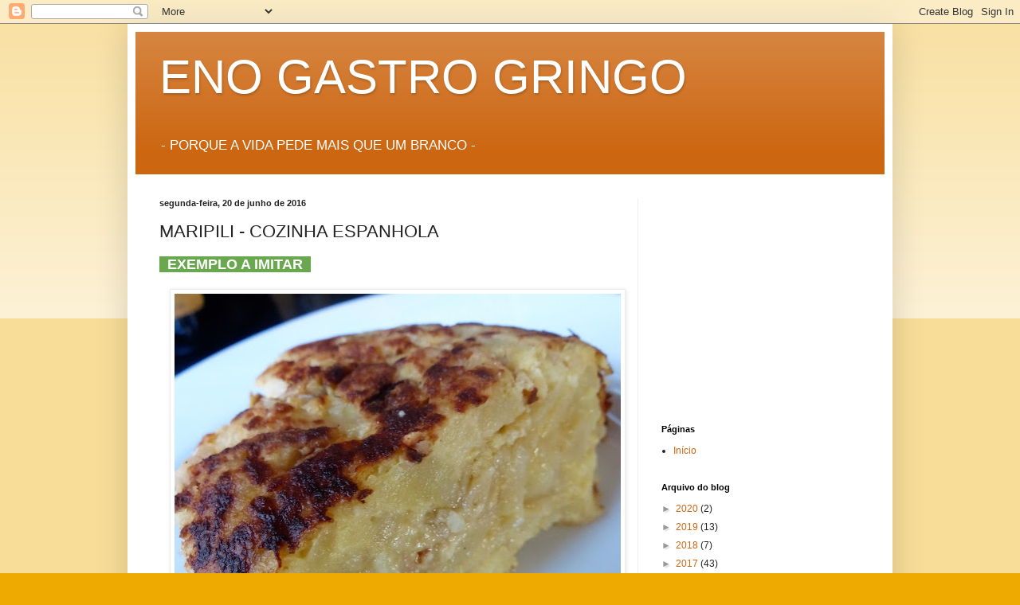

--- FILE ---
content_type: text/html; charset=UTF-8
request_url: https://enogastrogringo.blogspot.com/2016/06/maripili-cozinha-espanhola.html
body_size: 14270
content:
<!DOCTYPE html>
<html class='v2' dir='ltr' lang='pt-BR'>
<head>
<link href='https://www.blogger.com/static/v1/widgets/335934321-css_bundle_v2.css' rel='stylesheet' type='text/css'/>
<meta content='width=1100' name='viewport'/>
<meta content='text/html; charset=UTF-8' http-equiv='Content-Type'/>
<meta content='blogger' name='generator'/>
<link href='https://enogastrogringo.blogspot.com/favicon.ico' rel='icon' type='image/x-icon'/>
<link href='http://enogastrogringo.blogspot.com/2016/06/maripili-cozinha-espanhola.html' rel='canonical'/>
<link rel="alternate" type="application/atom+xml" title="ENO GASTRO GRINGO - Atom" href="https://enogastrogringo.blogspot.com/feeds/posts/default" />
<link rel="alternate" type="application/rss+xml" title="ENO GASTRO GRINGO - RSS" href="https://enogastrogringo.blogspot.com/feeds/posts/default?alt=rss" />
<link rel="service.post" type="application/atom+xml" title="ENO GASTRO GRINGO - Atom" href="https://www.blogger.com/feeds/8690238731108486712/posts/default" />

<link rel="alternate" type="application/atom+xml" title="ENO GASTRO GRINGO - Atom" href="https://enogastrogringo.blogspot.com/feeds/7291300602673294706/comments/default" />
<!--Can't find substitution for tag [blog.ieCssRetrofitLinks]-->
<link href='https://blogger.googleusercontent.com/img/b/R29vZ2xl/AVvXsEhvp-Zc0OjvxcZ5RYYhZbRR8nKIPIRKotkVCVoWgUXXJT3O0LucfdS8YRVGKuvgtFD50juYSeFetJsRmnFjTxSL9CodJmfIqYbTAHodvWiLcqYdD_oAVl2BmKuSqpjgv82wLl6MN1UUhzHg/s640/P1110259.JPG' rel='image_src'/>
<meta content='http://enogastrogringo.blogspot.com/2016/06/maripili-cozinha-espanhola.html' property='og:url'/>
<meta content='MARIPILI - COZINHA ESPANHOLA ' property='og:title'/>
<meta content='Um blog sobre gastronomia e vinhos' property='og:description'/>
<meta content='https://blogger.googleusercontent.com/img/b/R29vZ2xl/AVvXsEhvp-Zc0OjvxcZ5RYYhZbRR8nKIPIRKotkVCVoWgUXXJT3O0LucfdS8YRVGKuvgtFD50juYSeFetJsRmnFjTxSL9CodJmfIqYbTAHodvWiLcqYdD_oAVl2BmKuSqpjgv82wLl6MN1UUhzHg/w1200-h630-p-k-no-nu/P1110259.JPG' property='og:image'/>
<title>ENO GASTRO GRINGO: MARIPILI - COZINHA ESPANHOLA </title>
<style id='page-skin-1' type='text/css'><!--
/*
-----------------------------------------------
Blogger Template Style
Name:     Simple
Designer: Blogger
URL:      www.blogger.com
----------------------------------------------- */
/* Content
----------------------------------------------- */
body {
font: normal normal 12px Arial, Tahoma, Helvetica, FreeSans, sans-serif;
color: #222222;
background: #eeaa00 none repeat scroll top left;
padding: 0 40px 40px 40px;
}
html body .region-inner {
min-width: 0;
max-width: 100%;
width: auto;
}
h2 {
font-size: 22px;
}
a:link {
text-decoration:none;
color: #cc6611;
}
a:visited {
text-decoration:none;
color: #888888;
}
a:hover {
text-decoration:underline;
color: #ff9900;
}
.body-fauxcolumn-outer .fauxcolumn-inner {
background: transparent url(https://resources.blogblog.com/blogblog/data/1kt/simple/body_gradient_tile_light.png) repeat scroll top left;
_background-image: none;
}
.body-fauxcolumn-outer .cap-top {
position: absolute;
z-index: 1;
height: 400px;
width: 100%;
}
.body-fauxcolumn-outer .cap-top .cap-left {
width: 100%;
background: transparent url(https://resources.blogblog.com/blogblog/data/1kt/simple/gradients_light.png) repeat-x scroll top left;
_background-image: none;
}
.content-outer {
-moz-box-shadow: 0 0 40px rgba(0, 0, 0, .15);
-webkit-box-shadow: 0 0 5px rgba(0, 0, 0, .15);
-goog-ms-box-shadow: 0 0 10px #333333;
box-shadow: 0 0 40px rgba(0, 0, 0, .15);
margin-bottom: 1px;
}
.content-inner {
padding: 10px 10px;
}
.content-inner {
background-color: #ffffff;
}
/* Header
----------------------------------------------- */
.header-outer {
background: #cc6611 url(//www.blogblog.com/1kt/simple/gradients_light.png) repeat-x scroll 0 -400px;
_background-image: none;
}
.Header h1 {
font: normal normal 60px Arial, Tahoma, Helvetica, FreeSans, sans-serif;
color: #ffffff;
text-shadow: 1px 2px 3px rgba(0, 0, 0, .2);
}
.Header h1 a {
color: #ffffff;
}
.Header .description {
font-size: 140%;
color: #ffffff;
}
.header-inner .Header .titlewrapper {
padding: 22px 30px;
}
.header-inner .Header .descriptionwrapper {
padding: 0 30px;
}
/* Tabs
----------------------------------------------- */
.tabs-inner .section:first-child {
border-top: 0 solid #eeeeee;
}
.tabs-inner .section:first-child ul {
margin-top: -0;
border-top: 0 solid #eeeeee;
border-left: 0 solid #eeeeee;
border-right: 0 solid #eeeeee;
}
.tabs-inner .widget ul {
background: #f5f5f5 url(https://resources.blogblog.com/blogblog/data/1kt/simple/gradients_light.png) repeat-x scroll 0 -800px;
_background-image: none;
border-bottom: 1px solid #eeeeee;
margin-top: 0;
margin-left: -30px;
margin-right: -30px;
}
.tabs-inner .widget li a {
display: inline-block;
padding: .6em 1em;
font: normal normal 14px Arial, Tahoma, Helvetica, FreeSans, sans-serif;
color: #999999;
border-left: 1px solid #ffffff;
border-right: 1px solid #eeeeee;
}
.tabs-inner .widget li:first-child a {
border-left: none;
}
.tabs-inner .widget li.selected a, .tabs-inner .widget li a:hover {
color: #000000;
background-color: #eeeeee;
text-decoration: none;
}
/* Columns
----------------------------------------------- */
.main-outer {
border-top: 0 solid #eeeeee;
}
.fauxcolumn-left-outer .fauxcolumn-inner {
border-right: 1px solid #eeeeee;
}
.fauxcolumn-right-outer .fauxcolumn-inner {
border-left: 1px solid #eeeeee;
}
/* Headings
----------------------------------------------- */
div.widget > h2,
div.widget h2.title {
margin: 0 0 1em 0;
font: normal bold 11px Arial, Tahoma, Helvetica, FreeSans, sans-serif;
color: #000000;
}
/* Widgets
----------------------------------------------- */
.widget .zippy {
color: #999999;
text-shadow: 2px 2px 1px rgba(0, 0, 0, .1);
}
.widget .popular-posts ul {
list-style: none;
}
/* Posts
----------------------------------------------- */
h2.date-header {
font: normal bold 11px Arial, Tahoma, Helvetica, FreeSans, sans-serif;
}
.date-header span {
background-color: transparent;
color: #222222;
padding: inherit;
letter-spacing: inherit;
margin: inherit;
}
.main-inner {
padding-top: 30px;
padding-bottom: 30px;
}
.main-inner .column-center-inner {
padding: 0 15px;
}
.main-inner .column-center-inner .section {
margin: 0 15px;
}
.post {
margin: 0 0 25px 0;
}
h3.post-title, .comments h4 {
font: normal normal 22px Arial, Tahoma, Helvetica, FreeSans, sans-serif;
margin: .75em 0 0;
}
.post-body {
font-size: 110%;
line-height: 1.4;
position: relative;
}
.post-body img, .post-body .tr-caption-container, .Profile img, .Image img,
.BlogList .item-thumbnail img {
padding: 2px;
background: #ffffff;
border: 1px solid #eeeeee;
-moz-box-shadow: 1px 1px 5px rgba(0, 0, 0, .1);
-webkit-box-shadow: 1px 1px 5px rgba(0, 0, 0, .1);
box-shadow: 1px 1px 5px rgba(0, 0, 0, .1);
}
.post-body img, .post-body .tr-caption-container {
padding: 5px;
}
.post-body .tr-caption-container {
color: #222222;
}
.post-body .tr-caption-container img {
padding: 0;
background: transparent;
border: none;
-moz-box-shadow: 0 0 0 rgba(0, 0, 0, .1);
-webkit-box-shadow: 0 0 0 rgba(0, 0, 0, .1);
box-shadow: 0 0 0 rgba(0, 0, 0, .1);
}
.post-header {
margin: 0 0 1.5em;
line-height: 1.6;
font-size: 90%;
}
.post-footer {
margin: 20px -2px 0;
padding: 5px 10px;
color: #666666;
background-color: #f9f9f9;
border-bottom: 1px solid #eeeeee;
line-height: 1.6;
font-size: 90%;
}
#comments .comment-author {
padding-top: 1.5em;
border-top: 1px solid #eeeeee;
background-position: 0 1.5em;
}
#comments .comment-author:first-child {
padding-top: 0;
border-top: none;
}
.avatar-image-container {
margin: .2em 0 0;
}
#comments .avatar-image-container img {
border: 1px solid #eeeeee;
}
/* Comments
----------------------------------------------- */
.comments .comments-content .icon.blog-author {
background-repeat: no-repeat;
background-image: url([data-uri]);
}
.comments .comments-content .loadmore a {
border-top: 1px solid #999999;
border-bottom: 1px solid #999999;
}
.comments .comment-thread.inline-thread {
background-color: #f9f9f9;
}
.comments .continue {
border-top: 2px solid #999999;
}
/* Accents
---------------------------------------------- */
.section-columns td.columns-cell {
border-left: 1px solid #eeeeee;
}
.blog-pager {
background: transparent none no-repeat scroll top center;
}
.blog-pager-older-link, .home-link,
.blog-pager-newer-link {
background-color: #ffffff;
padding: 5px;
}
.footer-outer {
border-top: 0 dashed #bbbbbb;
}
/* Mobile
----------------------------------------------- */
body.mobile  {
background-size: auto;
}
.mobile .body-fauxcolumn-outer {
background: transparent none repeat scroll top left;
}
.mobile .body-fauxcolumn-outer .cap-top {
background-size: 100% auto;
}
.mobile .content-outer {
-webkit-box-shadow: 0 0 3px rgba(0, 0, 0, .15);
box-shadow: 0 0 3px rgba(0, 0, 0, .15);
}
.mobile .tabs-inner .widget ul {
margin-left: 0;
margin-right: 0;
}
.mobile .post {
margin: 0;
}
.mobile .main-inner .column-center-inner .section {
margin: 0;
}
.mobile .date-header span {
padding: 0.1em 10px;
margin: 0 -10px;
}
.mobile h3.post-title {
margin: 0;
}
.mobile .blog-pager {
background: transparent none no-repeat scroll top center;
}
.mobile .footer-outer {
border-top: none;
}
.mobile .main-inner, .mobile .footer-inner {
background-color: #ffffff;
}
.mobile-index-contents {
color: #222222;
}
.mobile-link-button {
background-color: #cc6611;
}
.mobile-link-button a:link, .mobile-link-button a:visited {
color: #ffffff;
}
.mobile .tabs-inner .section:first-child {
border-top: none;
}
.mobile .tabs-inner .PageList .widget-content {
background-color: #eeeeee;
color: #000000;
border-top: 1px solid #eeeeee;
border-bottom: 1px solid #eeeeee;
}
.mobile .tabs-inner .PageList .widget-content .pagelist-arrow {
border-left: 1px solid #eeeeee;
}

--></style>
<style id='template-skin-1' type='text/css'><!--
body {
min-width: 960px;
}
.content-outer, .content-fauxcolumn-outer, .region-inner {
min-width: 960px;
max-width: 960px;
_width: 960px;
}
.main-inner .columns {
padding-left: 0px;
padding-right: 310px;
}
.main-inner .fauxcolumn-center-outer {
left: 0px;
right: 310px;
/* IE6 does not respect left and right together */
_width: expression(this.parentNode.offsetWidth -
parseInt("0px") -
parseInt("310px") + 'px');
}
.main-inner .fauxcolumn-left-outer {
width: 0px;
}
.main-inner .fauxcolumn-right-outer {
width: 310px;
}
.main-inner .column-left-outer {
width: 0px;
right: 100%;
margin-left: -0px;
}
.main-inner .column-right-outer {
width: 310px;
margin-right: -310px;
}
#layout {
min-width: 0;
}
#layout .content-outer {
min-width: 0;
width: 800px;
}
#layout .region-inner {
min-width: 0;
width: auto;
}
body#layout div.add_widget {
padding: 8px;
}
body#layout div.add_widget a {
margin-left: 32px;
}
--></style>
<link href='https://www.blogger.com/dyn-css/authorization.css?targetBlogID=8690238731108486712&amp;zx=416ea9f8-2cc4-4248-9384-9b89a1f31b28' media='none' onload='if(media!=&#39;all&#39;)media=&#39;all&#39;' rel='stylesheet'/><noscript><link href='https://www.blogger.com/dyn-css/authorization.css?targetBlogID=8690238731108486712&amp;zx=416ea9f8-2cc4-4248-9384-9b89a1f31b28' rel='stylesheet'/></noscript>
<meta name='google-adsense-platform-account' content='ca-host-pub-1556223355139109'/>
<meta name='google-adsense-platform-domain' content='blogspot.com'/>

<!-- data-ad-client=ca-pub-7908980507934486 -->

</head>
<body class='loading variant-bold'>
<div class='navbar section' id='navbar' name='Navbar'><div class='widget Navbar' data-version='1' id='Navbar1'><script type="text/javascript">
    function setAttributeOnload(object, attribute, val) {
      if(window.addEventListener) {
        window.addEventListener('load',
          function(){ object[attribute] = val; }, false);
      } else {
        window.attachEvent('onload', function(){ object[attribute] = val; });
      }
    }
  </script>
<div id="navbar-iframe-container"></div>
<script type="text/javascript" src="https://apis.google.com/js/platform.js"></script>
<script type="text/javascript">
      gapi.load("gapi.iframes:gapi.iframes.style.bubble", function() {
        if (gapi.iframes && gapi.iframes.getContext) {
          gapi.iframes.getContext().openChild({
              url: 'https://www.blogger.com/navbar/8690238731108486712?po\x3d7291300602673294706\x26origin\x3dhttps://enogastrogringo.blogspot.com',
              where: document.getElementById("navbar-iframe-container"),
              id: "navbar-iframe"
          });
        }
      });
    </script><script type="text/javascript">
(function() {
var script = document.createElement('script');
script.type = 'text/javascript';
script.src = '//pagead2.googlesyndication.com/pagead/js/google_top_exp.js';
var head = document.getElementsByTagName('head')[0];
if (head) {
head.appendChild(script);
}})();
</script>
</div></div>
<div class='body-fauxcolumns'>
<div class='fauxcolumn-outer body-fauxcolumn-outer'>
<div class='cap-top'>
<div class='cap-left'></div>
<div class='cap-right'></div>
</div>
<div class='fauxborder-left'>
<div class='fauxborder-right'></div>
<div class='fauxcolumn-inner'>
</div>
</div>
<div class='cap-bottom'>
<div class='cap-left'></div>
<div class='cap-right'></div>
</div>
</div>
</div>
<div class='content'>
<div class='content-fauxcolumns'>
<div class='fauxcolumn-outer content-fauxcolumn-outer'>
<div class='cap-top'>
<div class='cap-left'></div>
<div class='cap-right'></div>
</div>
<div class='fauxborder-left'>
<div class='fauxborder-right'></div>
<div class='fauxcolumn-inner'>
</div>
</div>
<div class='cap-bottom'>
<div class='cap-left'></div>
<div class='cap-right'></div>
</div>
</div>
</div>
<div class='content-outer'>
<div class='content-cap-top cap-top'>
<div class='cap-left'></div>
<div class='cap-right'></div>
</div>
<div class='fauxborder-left content-fauxborder-left'>
<div class='fauxborder-right content-fauxborder-right'></div>
<div class='content-inner'>
<header>
<div class='header-outer'>
<div class='header-cap-top cap-top'>
<div class='cap-left'></div>
<div class='cap-right'></div>
</div>
<div class='fauxborder-left header-fauxborder-left'>
<div class='fauxborder-right header-fauxborder-right'></div>
<div class='region-inner header-inner'>
<div class='header section' id='header' name='Cabeçalho'><div class='widget Header' data-version='1' id='Header1'>
<div id='header-inner'>
<div class='titlewrapper'>
<h1 class='title'>
<a href='https://enogastrogringo.blogspot.com/'>
ENO GASTRO GRINGO
</a>
</h1>
</div>
<div class='descriptionwrapper'>
<p class='description'><span>- PORQUE A VIDA PEDE MAIS QUE UM BRANCO -
</span></p>
</div>
</div>
</div></div>
</div>
</div>
<div class='header-cap-bottom cap-bottom'>
<div class='cap-left'></div>
<div class='cap-right'></div>
</div>
</div>
</header>
<div class='tabs-outer'>
<div class='tabs-cap-top cap-top'>
<div class='cap-left'></div>
<div class='cap-right'></div>
</div>
<div class='fauxborder-left tabs-fauxborder-left'>
<div class='fauxborder-right tabs-fauxborder-right'></div>
<div class='region-inner tabs-inner'>
<div class='tabs no-items section' id='crosscol' name='Entre colunas'></div>
<div class='tabs no-items section' id='crosscol-overflow' name='Cross-Column 2'></div>
</div>
</div>
<div class='tabs-cap-bottom cap-bottom'>
<div class='cap-left'></div>
<div class='cap-right'></div>
</div>
</div>
<div class='main-outer'>
<div class='main-cap-top cap-top'>
<div class='cap-left'></div>
<div class='cap-right'></div>
</div>
<div class='fauxborder-left main-fauxborder-left'>
<div class='fauxborder-right main-fauxborder-right'></div>
<div class='region-inner main-inner'>
<div class='columns fauxcolumns'>
<div class='fauxcolumn-outer fauxcolumn-center-outer'>
<div class='cap-top'>
<div class='cap-left'></div>
<div class='cap-right'></div>
</div>
<div class='fauxborder-left'>
<div class='fauxborder-right'></div>
<div class='fauxcolumn-inner'>
</div>
</div>
<div class='cap-bottom'>
<div class='cap-left'></div>
<div class='cap-right'></div>
</div>
</div>
<div class='fauxcolumn-outer fauxcolumn-left-outer'>
<div class='cap-top'>
<div class='cap-left'></div>
<div class='cap-right'></div>
</div>
<div class='fauxborder-left'>
<div class='fauxborder-right'></div>
<div class='fauxcolumn-inner'>
</div>
</div>
<div class='cap-bottom'>
<div class='cap-left'></div>
<div class='cap-right'></div>
</div>
</div>
<div class='fauxcolumn-outer fauxcolumn-right-outer'>
<div class='cap-top'>
<div class='cap-left'></div>
<div class='cap-right'></div>
</div>
<div class='fauxborder-left'>
<div class='fauxborder-right'></div>
<div class='fauxcolumn-inner'>
</div>
</div>
<div class='cap-bottom'>
<div class='cap-left'></div>
<div class='cap-right'></div>
</div>
</div>
<!-- corrects IE6 width calculation -->
<div class='columns-inner'>
<div class='column-center-outer'>
<div class='column-center-inner'>
<div class='main section' id='main' name='Principal'><div class='widget Blog' data-version='1' id='Blog1'>
<div class='blog-posts hfeed'>

          <div class="date-outer">
        
<h2 class='date-header'><span>segunda-feira, 20 de junho de 2016</span></h2>

          <div class="date-posts">
        
<div class='post-outer'>
<div class='post hentry uncustomized-post-template' itemprop='blogPost' itemscope='itemscope' itemtype='http://schema.org/BlogPosting'>
<meta content='https://blogger.googleusercontent.com/img/b/R29vZ2xl/AVvXsEhvp-Zc0OjvxcZ5RYYhZbRR8nKIPIRKotkVCVoWgUXXJT3O0LucfdS8YRVGKuvgtFD50juYSeFetJsRmnFjTxSL9CodJmfIqYbTAHodvWiLcqYdD_oAVl2BmKuSqpjgv82wLl6MN1UUhzHg/s640/P1110259.JPG' itemprop='image_url'/>
<meta content='8690238731108486712' itemprop='blogId'/>
<meta content='7291300602673294706' itemprop='postId'/>
<a name='7291300602673294706'></a>
<h3 class='post-title entry-title' itemprop='name'>
MARIPILI - COZINHA ESPANHOLA 
</h3>
<div class='post-header'>
<div class='post-header-line-1'></div>
</div>
<div class='post-body entry-content' id='post-body-7291300602673294706' itemprop='description articleBody'>
<b><span style="background-color: #6aa84f; color: white; font-size: large;">&nbsp; EXEMPLO A IMITAR &nbsp;</span></b><br />
<br />
<div class="separator" style="clear: both; text-align: center;">
<a href="https://blogger.googleusercontent.com/img/b/R29vZ2xl/AVvXsEhvp-Zc0OjvxcZ5RYYhZbRR8nKIPIRKotkVCVoWgUXXJT3O0LucfdS8YRVGKuvgtFD50juYSeFetJsRmnFjTxSL9CodJmfIqYbTAHodvWiLcqYdD_oAVl2BmKuSqpjgv82wLl6MN1UUhzHg/s1600/P1110259.JPG" imageanchor="1" style="margin-left: 1em; margin-right: 1em;"><img border="0" height="640" src="https://blogger.googleusercontent.com/img/b/R29vZ2xl/AVvXsEhvp-Zc0OjvxcZ5RYYhZbRR8nKIPIRKotkVCVoWgUXXJT3O0LucfdS8YRVGKuvgtFD50juYSeFetJsRmnFjTxSL9CodJmfIqYbTAHodvWiLcqYdD_oAVl2BmKuSqpjgv82wLl6MN1UUhzHg/s640/P1110259.JPG" width="560" /></a></div>
<br />
<i>Fazia um tempão que eu não voltava por este simpatiquíssimo restaurante espanhol: a sua localização, longe de onde eu moro, me dificultam o acesso e tira ele da minha primeira opção na hora de sair comer fora... mas este Domingo meio-dia decidi voltar e não só matei as saudades, confirmei todas as minhas sensações gustativas gravadas na minha memoria.</i><br />
<br />
<div class="separator" style="clear: both; text-align: center;">
<a href="https://blogger.googleusercontent.com/img/b/R29vZ2xl/AVvXsEibJ2d6s11mLbxf-UELIgHN7hw_K0jWKGmmQ-eGCc8UasUFNFV7HUcQXoKO52JnXmuyxjQ4KXE7luIuPqDiHSBDOdmK0vMwzuujKTU_2Cp4LFoFM_pI1jW0F1pd5ssrLKl-Jr-TSBAjUY0p/s1600/P1110260.JPG" imageanchor="1" style="margin-left: 1em; margin-right: 1em;"><img border="0" height="480" src="https://blogger.googleusercontent.com/img/b/R29vZ2xl/AVvXsEibJ2d6s11mLbxf-UELIgHN7hw_K0jWKGmmQ-eGCc8UasUFNFV7HUcQXoKO52JnXmuyxjQ4KXE7luIuPqDiHSBDOdmK0vMwzuujKTU_2Cp4LFoFM_pI1jW0F1pd5ssrLKl-Jr-TSBAjUY0p/s640/P1110260.JPG" width="640" /></a></div>
<div class="separator" style="clear: both; text-align: center;">
<br /></div>
<div class="separator" style="clear: both; text-align: left;">
Esta taverna espanhola tenta se esconder na Chácara Santo Antonio, mais é já um segredo a vozes e para não fazer fila e melhor chegar bem cedo, ao fim das contas sã só 13 mesinhas espalhadas num diminuto salão.</div>
<div class="separator" style="clear: both; text-align: left;">
A comida tem altos (muito altos) e alguns baixos, mas o que resgato e difundirei sempre e a proposta honesta, de autentica cozinha espanhola a preços camaradas.</div>
<div class="separator" style="clear: both; text-align: left;">
<i><b>Maripili ensina o caminho a outros, demostra que é possível gerenciar um restaurante sem ter que enfiar a faca no cliente, confirma que mesmo estando afastado do circuito gastronômico paulista, o boca a boca, as redes sociais e principalmente a internet conseguem que viva</b></i><b>&nbsp;<i>lotado mesmo nestes momentos de crise, pois entrega muito pelo valor pago.</i></b></div>
<div class="separator" style="clear: both; text-align: left;">
<b><i><br /></i></b></div>
<div class="separator" style="clear: both; text-align: left;">
<i>Reconheço que ainda não me apaixonei por nenhum principal deles, mas e ai? quem precisa de principais se as entradas são encantadoras e baratas?</i></div>
<div class="separator" style="clear: both; text-align: left;">
<i>Para começar pelas tortillas, a&nbsp;clássica&nbsp;(foto do capa) e molhadinha no interior e sai por 8 reais</i><i>!!</i></div>
<div class="" style="clear: both; text-align: left;">
<i>A especial do dia, era bacalhau no Domingo 19 de Junho, sai por 10.</i></div>
<div class="separator" style="clear: both; text-align: left;">
<br /></div>
<a href="https://blogger.googleusercontent.com/img/b/R29vZ2xl/AVvXsEhO_B3QhctRJvXvA3PR-DuCd38nxhe5WcI7wn-dGT8xyLCAFBdwVKHhgF3a6s-BZdNNTq2YVEFv9Fna2fpK3mNOpRoEtm7xONHcIoSZomMkFXBrf5EHS4J2h1NDBCw8AxWfDmg0lUZSsRXF/s1600/P1110277.JPG" imageanchor="1" style="margin-left: 1em; margin-right: 1em; text-align: center;"><img border="0" height="300" src="https://blogger.googleusercontent.com/img/b/R29vZ2xl/AVvXsEhO_B3QhctRJvXvA3PR-DuCd38nxhe5WcI7wn-dGT8xyLCAFBdwVKHhgF3a6s-BZdNNTq2YVEFv9Fna2fpK3mNOpRoEtm7xONHcIoSZomMkFXBrf5EHS4J2h1NDBCw8AxWfDmg0lUZSsRXF/s400/P1110277.JPG" width="400" /></a><br />
<div class="separator" style="clear: both; text-align: left;">
<br /></div>
<div class="separator" style="clear: both; text-align: left;">
<br /></div>
<div class="separator" style="clear: both; text-align: left;">
O Pa amb Tumacat ou Pão com tomate e daquelas pedidas que não podem ser esquecidas...iguaria catalã onde numa fatia de pão italiano generosa e quentinha é colocado este delicioso molho de tomate, com alho, cebola e algum segredo a mais. Imperdível.</div>
<div class="separator" style="clear: both; text-align: left;">
<br /></div>
<div class="separator" style="clear: both; text-align: left;">
<a href="https://blogger.googleusercontent.com/img/b/R29vZ2xl/AVvXsEhcoRXfnEHKoBfO28JhA-nlHZY8iFehfnczoLU3AdrdnN7YeF6_Sbz7V3WtwqXFeNvC_MRiK0NUfJA__8ESfT5G2YgGpvlSP_3rNUxGXd6MsEjQNme0mcKKvVVVEtBxQFIOYKpueAk9UGKL/s1600/P1110264.JPG" imageanchor="1" style="margin-left: 1em; margin-right: 1em; text-align: center;"><img border="0" height="438" src="https://blogger.googleusercontent.com/img/b/R29vZ2xl/AVvXsEhcoRXfnEHKoBfO28JhA-nlHZY8iFehfnczoLU3AdrdnN7YeF6_Sbz7V3WtwqXFeNvC_MRiK0NUfJA__8ESfT5G2YgGpvlSP_3rNUxGXd6MsEjQNme0mcKKvVVVEtBxQFIOYKpueAk9UGKL/s640/P1110264.JPG" width="640" /></a></div>
<div class="separator" style="clear: both; text-align: center;">
<br /></div>
<div class="separator" style="clear: both; text-align: left;">
<i><br /></i></div>
<div class="separator" style="clear: both; text-align: left;">
<i>As Gambas al ajillo ou camarões alho e óleo já foram melhores e maiores, e a porção mais generosa também, mas é um bom&nbsp;tira-gosto, porem "caro" para os&nbsp;padrões&nbsp;do restaurante, 35 reais.</i></div>
<div class="separator" style="clear: both; text-align: left;">
<a href="https://blogger.googleusercontent.com/img/b/R29vZ2xl/AVvXsEibdES4BX2VZBZ5zOUmw_VHds-jO6-jl4nLvll62vHFKtrynXHeteU85WSvGd-ppYpmWeh0_9R_vfB8w_oOy3ZECSlFgrenSs8B6JWak587Z-JWAqLrvy9CeMS_5DpgMBZ17n4kEnrZgss1/s1600/P1110267.JPG" imageanchor="1" style="margin-left: 1em; margin-right: 1em; text-align: center;"><img border="0" height="480" src="https://blogger.googleusercontent.com/img/b/R29vZ2xl/AVvXsEibdES4BX2VZBZ5zOUmw_VHds-jO6-jl4nLvll62vHFKtrynXHeteU85WSvGd-ppYpmWeh0_9R_vfB8w_oOy3ZECSlFgrenSs8B6JWak587Z-JWAqLrvy9CeMS_5DpgMBZ17n4kEnrZgss1/s640/P1110267.JPG" width="640" /></a></div>
<div class="separator" style="clear: both; text-align: left;">
<i><br /></i></div>
<div class="separator" style="clear: both; text-align: left;">
<i><br /></i></div>
<div class="separator" style="clear: both; text-align: left;">
<i><br /></i></div>
<div class="separator" style="clear: both; text-align: left;">
<a href="https://blogger.googleusercontent.com/img/b/R29vZ2xl/AVvXsEhCJDqrV1mRRPRgL1R1jnGIIsLql4Q-hja-uHKQZEWXEuFRlYKHoeGpIjVlSwcbdOHsSQuHla-RUDLAGnXMrUjAzRY0NtYFzxLFHu-MWfqUOBGfgsqpX9KounTZiawRTAfNG_-BoImgBvby/s1600/P1110272.JPG" imageanchor="1" style="clear: right; float: right; margin-bottom: 1em; margin-left: 1em; text-align: center;"><img border="0" height="296" src="https://blogger.googleusercontent.com/img/b/R29vZ2xl/AVvXsEhCJDqrV1mRRPRgL1R1jnGIIsLql4Q-hja-uHKQZEWXEuFRlYKHoeGpIjVlSwcbdOHsSQuHla-RUDLAGnXMrUjAzRY0NtYFzxLFHu-MWfqUOBGfgsqpX9KounTZiawRTAfNG_-BoImgBvby/s400/P1110272.JPG" width="400" /><i style="text-align: left;"></i></a></div>
<div class="separator" style="clear: both; display: inline !important; text-align: left;">
<i>Nos principais arriscamos com as albondigas, almondegas no molho de tomate; para falar verdade não deram certo, estavam secas no seu interior e careceu dum acompanhamento, fora o <u>pão do</u> <u>couvert quentinho e gostoso que, aplausos mais uma vez, não e taxado.</u></i></div>
<div>
<i>A almondega pede a gritos um parceiro, umas batatas cozidas tivessem complementado bem.</i></div>
<div>
<a href="https://blogger.googleusercontent.com/img/b/R29vZ2xl/AVvXsEg89jtipb9VuTxcMtlAV4B0RxwqmHVbWUZFiKpsGhhnJK2ZCHuZfwRwH65kkHOpQIY-2y3ZB_Y4oBjUaC6PnftjTGVQbNuSy_W14Vi8s3VlfaufQyJoROYMaxAGuN8UKJOwD9fKdzaD48_x/s1600/P1110273.JPG" imageanchor="1" style="clear: left; float: left; margin-bottom: 1em; margin-right: 1em; text-align: center;"><img border="0" height="250" src="https://blogger.googleusercontent.com/img/b/R29vZ2xl/AVvXsEg89jtipb9VuTxcMtlAV4B0RxwqmHVbWUZFiKpsGhhnJK2ZCHuZfwRwH65kkHOpQIY-2y3ZB_Y4oBjUaC6PnftjTGVQbNuSy_W14Vi8s3VlfaufQyJoROYMaxAGuN8UKJOwD9fKdzaD48_x/s320/P1110273.JPG" width="320" /></a><i>Igualmente faltou textura na carne e seguramente não a pediria de novo.</i><br />
<div class="separator" style="clear: both; text-align: left;">
<i><br /></i></div>
<div class="separator" style="clear: both; text-align: left;">
<i>Independentemente das almondegas, insisto em resgatar a proposta, que se completa com <b>uma carta de vinhos a preços&nbsp;inigualáveis&nbsp;em toda São Paulo</b>, com garrafas de branco o tinto que começam na faixa dos 40 reais...fotografei parcialmente a carta para&nbsp;vocês&nbsp;conferirem</i></div>
<div class="separator" style="clear: both; text-align: left;">
<a href="https://blogger.googleusercontent.com/img/b/R29vZ2xl/AVvXsEgHxo5jSkqodj1nAp0UIlG7Ofl1iYW5z9VzHzFD_mhL6AKszrmlOnJs21f0dHr9D6jyhu-E390jJpfLCALQbZ-AAdDmlTJAYPSkEXWhgDSSiYQdmwxZCoR3RFbN01SnoyciMvh2UVQqdXob/s1600/P1110254.JPG" imageanchor="1" style="margin-left: 1em; margin-right: 1em; text-align: center;"><img border="0" height="576" src="https://blogger.googleusercontent.com/img/b/R29vZ2xl/AVvXsEgHxo5jSkqodj1nAp0UIlG7Ofl1iYW5z9VzHzFD_mhL6AKszrmlOnJs21f0dHr9D6jyhu-E390jJpfLCALQbZ-AAdDmlTJAYPSkEXWhgDSSiYQdmwxZCoR3RFbN01SnoyciMvh2UVQqdXob/s640/P1110254.JPG" width="640" /></a></div>
<br />
<br />
Eu levei meu próprio vinho porque Maripili não taxa a rolha das primeiras garrafas, o que seria mais um motivo pelo qual voltar sempre, mas para falar a verdade aqui nem precisa se preocupar em trazer teu vinho, &nbsp;pois a carta é tão honesta e margem de lucro tão curto que o valor da garrafa num super ou aqui e praticamente o mesmo.<br />
<br />
<br />
<div class="separator" style="clear: both; text-align: center;">
</div>
<div class="separator" style="clear: both; text-align: center;">
<a href="https://blogger.googleusercontent.com/img/b/R29vZ2xl/AVvXsEh3Qove2QPLlj_9np_Yjedcy-4sOtepqvwvHeJyAGIUWvRmxwYifDA9kswNnFfkonAoTBFP_GqW4nrvNPYJV-sucWxlFqmdNZpSwbtQH634BPgDYOd0DJ8huf6s8g2lEfwyLLIpNTj9aRpR/s1600/P1110261.JPG" imageanchor="1" style="clear: right; float: right; margin-bottom: 1em; margin-left: 1em;"><img border="0" height="200" src="https://blogger.googleusercontent.com/img/b/R29vZ2xl/AVvXsEh3Qove2QPLlj_9np_Yjedcy-4sOtepqvwvHeJyAGIUWvRmxwYifDA9kswNnFfkonAoTBFP_GqW4nrvNPYJV-sucWxlFqmdNZpSwbtQH634BPgDYOd0DJ8huf6s8g2lEfwyLLIpNTj9aRpR/s200/P1110261.JPG" width="150" /></a></div>
<a href="https://blogger.googleusercontent.com/img/b/R29vZ2xl/AVvXsEhKKoqot2mzgl79860zhyphenhyphengApY_ubAe3iZU66W3fiK_qqWzZbg4cbDWOg93yCfsO-35ULd-Y4vCck_kAaYKDEqQ5YSgcaQH5i0nldX9-g0A1h_xmJKHlkLxLiMCeNc2Gv_nidbj4mrW-TFCd/s1600/P1110269.JPG" imageanchor="1" style="clear: left; float: left; margin-bottom: 1em; margin-right: 1em;"><img border="0" height="265" src="https://blogger.googleusercontent.com/img/b/R29vZ2xl/AVvXsEhKKoqot2mzgl79860zhyphenhyphengApY_ubAe3iZU66W3fiK_qqWzZbg4cbDWOg93yCfsO-35ULd-Y4vCck_kAaYKDEqQ5YSgcaQH5i0nldX9-g0A1h_xmJKHlkLxLiMCeNc2Gv_nidbj4mrW-TFCd/s320/P1110269.JPG" width="320" /></a><br />
<br />
<br />
<br />
<div class="separator" style="clear: both; text-align: center;">
<br /></div>
Voltaremos mais seguido e prestaremos atenção também ao Museu Verônica, propriedade dos mesmos donos e localizado em Moema.<br />
<br />
Sempre remarcarei este tipo de estabelecimentos onde sair jantar fora não seja uma dor danada na hora de chegar a conta; <b>Maripili é um exemplo a imitar por outros empresários gastronômicos</b> que preferem a simples, aquela de aumentar preços em lugar de conservar e mimar a seus clientes, reduzindo o lucro e faturando a mais com o volume.<br />
Maripili não entende de crise, e sinto uma satisfação pessoal quando isso acontece num lugar com tão honesta proposta...parabéns!<br />
<br />
<div class="separator" style="clear: both; text-align: center;">
</div>
<div class="separator" style="clear: both; text-align: center;">
<a href="https://blogger.googleusercontent.com/img/b/R29vZ2xl/AVvXsEhNmbHliV5by7PEJ9Vb171q-IXQb7ntDhyphenhyphenWuA3JTGeMs-2ov0U4ZapqTMIa2Gslg6rm_SiPmOLaFTvgCp5f2nndK5HyaZZNpVoo4rJnUg8CW6wvN6yeqnkKyB9C-iKOzpLOHJ3eQZCNYzgG/s1600/P1110275.JPG" imageanchor="1" style="margin-left: 1em; margin-right: 1em;"><img border="0" height="640" src="https://blogger.googleusercontent.com/img/b/R29vZ2xl/AVvXsEhNmbHliV5by7PEJ9Vb171q-IXQb7ntDhyphenhyphenWuA3JTGeMs-2ov0U4ZapqTMIa2Gslg6rm_SiPmOLaFTvgCp5f2nndK5HyaZZNpVoo4rJnUg8CW6wvN6yeqnkKyB9C-iKOzpLOHJ3eQZCNYzgG/s640/P1110275.JPG" width="480" /></a></div>
<br />
<div class="separator" style="clear: both; text-align: center;">
<br /></div>
<br />
<div class="separator" style="clear: both; text-align: center;">
</div>
<div class="separator" style="clear: both; text-align: left;">
Maripili</div>
<div class="separator" style="clear: both; text-align: left;">
Rua Alexandre Dumas 1152</div>
<div class="separator" style="clear: both; text-align: left;">
Chacara Santo Antonio - São Paulo</div>
<div class="separator" style="clear: both; text-align: center;">
<br /></div>
<div class="separator" style="clear: both; text-align: center;">
<br /></div>
</div>
<div style='clear: both;'></div>
</div>
<div class='post-footer'>
<div class='post-footer-line post-footer-line-1'>
<span class='post-author vcard'>
Postado por
<span class='fn' itemprop='author' itemscope='itemscope' itemtype='http://schema.org/Person'>
<meta content='https://www.blogger.com/profile/09178642974726582863' itemprop='url'/>
<a class='g-profile' href='https://www.blogger.com/profile/09178642974726582863' rel='author' title='author profile'>
<span itemprop='name'>alejandro</span>
</a>
</span>
</span>
<span class='post-timestamp'>
às
<meta content='http://enogastrogringo.blogspot.com/2016/06/maripili-cozinha-espanhola.html' itemprop='url'/>
<a class='timestamp-link' href='https://enogastrogringo.blogspot.com/2016/06/maripili-cozinha-espanhola.html' rel='bookmark' title='permanent link'><abbr class='published' itemprop='datePublished' title='2016-06-20T15:22:00-07:00'>15:22</abbr></a>
</span>
<span class='post-comment-link'>
</span>
<span class='post-icons'>
<span class='item-control blog-admin pid-692709761'>
<a href='https://www.blogger.com/post-edit.g?blogID=8690238731108486712&postID=7291300602673294706&from=pencil' title='Editar post'>
<img alt='' class='icon-action' height='18' src='https://resources.blogblog.com/img/icon18_edit_allbkg.gif' width='18'/>
</a>
</span>
</span>
<div class='post-share-buttons goog-inline-block'>
<a class='goog-inline-block share-button sb-email' href='https://www.blogger.com/share-post.g?blogID=8690238731108486712&postID=7291300602673294706&target=email' target='_blank' title='Enviar por e-mail'><span class='share-button-link-text'>Enviar por e-mail</span></a><a class='goog-inline-block share-button sb-blog' href='https://www.blogger.com/share-post.g?blogID=8690238731108486712&postID=7291300602673294706&target=blog' onclick='window.open(this.href, "_blank", "height=270,width=475"); return false;' target='_blank' title='Postar no blog!'><span class='share-button-link-text'>Postar no blog!</span></a><a class='goog-inline-block share-button sb-twitter' href='https://www.blogger.com/share-post.g?blogID=8690238731108486712&postID=7291300602673294706&target=twitter' target='_blank' title='Compartilhar no X'><span class='share-button-link-text'>Compartilhar no X</span></a><a class='goog-inline-block share-button sb-facebook' href='https://www.blogger.com/share-post.g?blogID=8690238731108486712&postID=7291300602673294706&target=facebook' onclick='window.open(this.href, "_blank", "height=430,width=640"); return false;' target='_blank' title='Compartilhar no Facebook'><span class='share-button-link-text'>Compartilhar no Facebook</span></a><a class='goog-inline-block share-button sb-pinterest' href='https://www.blogger.com/share-post.g?blogID=8690238731108486712&postID=7291300602673294706&target=pinterest' target='_blank' title='Compartilhar com o Pinterest'><span class='share-button-link-text'>Compartilhar com o Pinterest</span></a>
</div>
</div>
<div class='post-footer-line post-footer-line-2'>
<span class='post-labels'>
Marcadores:
<a href='https://enogastrogringo.blogspot.com/search/label/cozinha%20espanhola' rel='tag'>cozinha espanhola</a>,
<a href='https://enogastrogringo.blogspot.com/search/label/restaurantes' rel='tag'>restaurantes</a>,
<a href='https://enogastrogringo.blogspot.com/search/label/sao%20Paulo' rel='tag'>sao Paulo</a>
</span>
</div>
<div class='post-footer-line post-footer-line-3'>
<span class='post-location'>
</span>
</div>
</div>
</div>
<div class='comments' id='comments'>
<a name='comments'></a>
<h4>Nenhum comentário:</h4>
<div id='Blog1_comments-block-wrapper'>
<dl class='avatar-comment-indent' id='comments-block'>
</dl>
</div>
<p class='comment-footer'>
<div class='comment-form'>
<a name='comment-form'></a>
<h4 id='comment-post-message'>Postar um comentário</h4>
<p>
</p>
<a href='https://www.blogger.com/comment/frame/8690238731108486712?po=7291300602673294706&hl=pt-BR&saa=85391&origin=https://enogastrogringo.blogspot.com' id='comment-editor-src'></a>
<iframe allowtransparency='true' class='blogger-iframe-colorize blogger-comment-from-post' frameborder='0' height='410px' id='comment-editor' name='comment-editor' src='' width='100%'></iframe>
<script src='https://www.blogger.com/static/v1/jsbin/2830521187-comment_from_post_iframe.js' type='text/javascript'></script>
<script type='text/javascript'>
      BLOG_CMT_createIframe('https://www.blogger.com/rpc_relay.html');
    </script>
</div>
</p>
</div>
</div>
<div class='inline-ad'>
<script type="text/javascript">
    google_ad_client = "ca-pub-7908980507934486";
    google_ad_host = "ca-host-pub-1556223355139109";
    google_ad_host_channel = "L0007";
    google_ad_slot = "2827311851";
    google_ad_width = 300;
    google_ad_height = 250;
</script>
<!-- enogastrogringo_main_Blog1_300x250_as -->
<script type="text/javascript"
src="//pagead2.googlesyndication.com/pagead/show_ads.js">
</script>
</div>

        </div></div>
      
</div>
<div class='blog-pager' id='blog-pager'>
<span id='blog-pager-newer-link'>
<a class='blog-pager-newer-link' href='https://enogastrogringo.blogspot.com/2016/06/museo-veronica-sao-paulo.html' id='Blog1_blog-pager-newer-link' title='Postagem mais recente'>Postagem mais recente</a>
</span>
<span id='blog-pager-older-link'>
<a class='blog-pager-older-link' href='https://enogastrogringo.blogspot.com/2016/06/tempranillos-de-grande-rpq-chivite-125.html' id='Blog1_blog-pager-older-link' title='Postagem mais antiga'>Postagem mais antiga</a>
</span>
<a class='home-link' href='https://enogastrogringo.blogspot.com/'>Página inicial</a>
</div>
<div class='clear'></div>
<div class='post-feeds'>
<div class='feed-links'>
Assinar:
<a class='feed-link' href='https://enogastrogringo.blogspot.com/feeds/7291300602673294706/comments/default' target='_blank' type='application/atom+xml'>Postar comentários (Atom)</a>
</div>
</div>
</div></div>
</div>
</div>
<div class='column-left-outer'>
<div class='column-left-inner'>
<aside>
</aside>
</div>
</div>
<div class='column-right-outer'>
<div class='column-right-inner'>
<aside>
<div class='sidebar section' id='sidebar-right-1'><div class='widget AdSense' data-version='1' id='AdSense1'>
<div class='widget-content'>
<script type="text/javascript"><!--
google_ad_client = "ca-pub-7908980507934486";
google_ad_host = "ca-host-pub-1556223355139109";
/* enogastrogringo_sidebar-right-1_AdSense1_250x250_as */
google_ad_slot = "4304045057";
google_ad_width = 250;
google_ad_height = 250;
//-->
</script>
<script type="text/javascript"
src="//pagead2.googlesyndication.com/pagead/show_ads.js">
</script>
<div class='clear'></div>
</div>
</div><div class='widget PageList' data-version='1' id='PageList1'>
<h2>Páginas</h2>
<div class='widget-content'>
<ul>
<li>
<a href='https://enogastrogringo.blogspot.com/'>Início</a>
</li>
</ul>
<div class='clear'></div>
</div>
</div><div class='widget BlogArchive' data-version='1' id='BlogArchive1'>
<h2>Arquivo do blog</h2>
<div class='widget-content'>
<div id='ArchiveList'>
<div id='BlogArchive1_ArchiveList'>
<ul class='hierarchy'>
<li class='archivedate collapsed'>
<a class='toggle' href='javascript:void(0)'>
<span class='zippy'>

        &#9658;&#160;
      
</span>
</a>
<a class='post-count-link' href='https://enogastrogringo.blogspot.com/2020/'>
2020
</a>
<span class='post-count' dir='ltr'>(2)</span>
<ul class='hierarchy'>
<li class='archivedate collapsed'>
<a class='toggle' href='javascript:void(0)'>
<span class='zippy'>

        &#9658;&#160;
      
</span>
</a>
<a class='post-count-link' href='https://enogastrogringo.blogspot.com/2020/06/'>
junho
</a>
<span class='post-count' dir='ltr'>(1)</span>
</li>
</ul>
<ul class='hierarchy'>
<li class='archivedate collapsed'>
<a class='toggle' href='javascript:void(0)'>
<span class='zippy'>

        &#9658;&#160;
      
</span>
</a>
<a class='post-count-link' href='https://enogastrogringo.blogspot.com/2020/01/'>
janeiro
</a>
<span class='post-count' dir='ltr'>(1)</span>
</li>
</ul>
</li>
</ul>
<ul class='hierarchy'>
<li class='archivedate collapsed'>
<a class='toggle' href='javascript:void(0)'>
<span class='zippy'>

        &#9658;&#160;
      
</span>
</a>
<a class='post-count-link' href='https://enogastrogringo.blogspot.com/2019/'>
2019
</a>
<span class='post-count' dir='ltr'>(13)</span>
<ul class='hierarchy'>
<li class='archivedate collapsed'>
<a class='toggle' href='javascript:void(0)'>
<span class='zippy'>

        &#9658;&#160;
      
</span>
</a>
<a class='post-count-link' href='https://enogastrogringo.blogspot.com/2019/10/'>
outubro
</a>
<span class='post-count' dir='ltr'>(1)</span>
</li>
</ul>
<ul class='hierarchy'>
<li class='archivedate collapsed'>
<a class='toggle' href='javascript:void(0)'>
<span class='zippy'>

        &#9658;&#160;
      
</span>
</a>
<a class='post-count-link' href='https://enogastrogringo.blogspot.com/2019/09/'>
setembro
</a>
<span class='post-count' dir='ltr'>(2)</span>
</li>
</ul>
<ul class='hierarchy'>
<li class='archivedate collapsed'>
<a class='toggle' href='javascript:void(0)'>
<span class='zippy'>

        &#9658;&#160;
      
</span>
</a>
<a class='post-count-link' href='https://enogastrogringo.blogspot.com/2019/08/'>
agosto
</a>
<span class='post-count' dir='ltr'>(1)</span>
</li>
</ul>
<ul class='hierarchy'>
<li class='archivedate collapsed'>
<a class='toggle' href='javascript:void(0)'>
<span class='zippy'>

        &#9658;&#160;
      
</span>
</a>
<a class='post-count-link' href='https://enogastrogringo.blogspot.com/2019/05/'>
maio
</a>
<span class='post-count' dir='ltr'>(3)</span>
</li>
</ul>
<ul class='hierarchy'>
<li class='archivedate collapsed'>
<a class='toggle' href='javascript:void(0)'>
<span class='zippy'>

        &#9658;&#160;
      
</span>
</a>
<a class='post-count-link' href='https://enogastrogringo.blogspot.com/2019/04/'>
abril
</a>
<span class='post-count' dir='ltr'>(3)</span>
</li>
</ul>
<ul class='hierarchy'>
<li class='archivedate collapsed'>
<a class='toggle' href='javascript:void(0)'>
<span class='zippy'>

        &#9658;&#160;
      
</span>
</a>
<a class='post-count-link' href='https://enogastrogringo.blogspot.com/2019/01/'>
janeiro
</a>
<span class='post-count' dir='ltr'>(3)</span>
</li>
</ul>
</li>
</ul>
<ul class='hierarchy'>
<li class='archivedate collapsed'>
<a class='toggle' href='javascript:void(0)'>
<span class='zippy'>

        &#9658;&#160;
      
</span>
</a>
<a class='post-count-link' href='https://enogastrogringo.blogspot.com/2018/'>
2018
</a>
<span class='post-count' dir='ltr'>(7)</span>
<ul class='hierarchy'>
<li class='archivedate collapsed'>
<a class='toggle' href='javascript:void(0)'>
<span class='zippy'>

        &#9658;&#160;
      
</span>
</a>
<a class='post-count-link' href='https://enogastrogringo.blogspot.com/2018/12/'>
dezembro
</a>
<span class='post-count' dir='ltr'>(1)</span>
</li>
</ul>
<ul class='hierarchy'>
<li class='archivedate collapsed'>
<a class='toggle' href='javascript:void(0)'>
<span class='zippy'>

        &#9658;&#160;
      
</span>
</a>
<a class='post-count-link' href='https://enogastrogringo.blogspot.com/2018/10/'>
outubro
</a>
<span class='post-count' dir='ltr'>(1)</span>
</li>
</ul>
<ul class='hierarchy'>
<li class='archivedate collapsed'>
<a class='toggle' href='javascript:void(0)'>
<span class='zippy'>

        &#9658;&#160;
      
</span>
</a>
<a class='post-count-link' href='https://enogastrogringo.blogspot.com/2018/05/'>
maio
</a>
<span class='post-count' dir='ltr'>(1)</span>
</li>
</ul>
<ul class='hierarchy'>
<li class='archivedate collapsed'>
<a class='toggle' href='javascript:void(0)'>
<span class='zippy'>

        &#9658;&#160;
      
</span>
</a>
<a class='post-count-link' href='https://enogastrogringo.blogspot.com/2018/04/'>
abril
</a>
<span class='post-count' dir='ltr'>(1)</span>
</li>
</ul>
<ul class='hierarchy'>
<li class='archivedate collapsed'>
<a class='toggle' href='javascript:void(0)'>
<span class='zippy'>

        &#9658;&#160;
      
</span>
</a>
<a class='post-count-link' href='https://enogastrogringo.blogspot.com/2018/03/'>
março
</a>
<span class='post-count' dir='ltr'>(1)</span>
</li>
</ul>
<ul class='hierarchy'>
<li class='archivedate collapsed'>
<a class='toggle' href='javascript:void(0)'>
<span class='zippy'>

        &#9658;&#160;
      
</span>
</a>
<a class='post-count-link' href='https://enogastrogringo.blogspot.com/2018/01/'>
janeiro
</a>
<span class='post-count' dir='ltr'>(2)</span>
</li>
</ul>
</li>
</ul>
<ul class='hierarchy'>
<li class='archivedate collapsed'>
<a class='toggle' href='javascript:void(0)'>
<span class='zippy'>

        &#9658;&#160;
      
</span>
</a>
<a class='post-count-link' href='https://enogastrogringo.blogspot.com/2017/'>
2017
</a>
<span class='post-count' dir='ltr'>(43)</span>
<ul class='hierarchy'>
<li class='archivedate collapsed'>
<a class='toggle' href='javascript:void(0)'>
<span class='zippy'>

        &#9658;&#160;
      
</span>
</a>
<a class='post-count-link' href='https://enogastrogringo.blogspot.com/2017/12/'>
dezembro
</a>
<span class='post-count' dir='ltr'>(3)</span>
</li>
</ul>
<ul class='hierarchy'>
<li class='archivedate collapsed'>
<a class='toggle' href='javascript:void(0)'>
<span class='zippy'>

        &#9658;&#160;
      
</span>
</a>
<a class='post-count-link' href='https://enogastrogringo.blogspot.com/2017/11/'>
novembro
</a>
<span class='post-count' dir='ltr'>(6)</span>
</li>
</ul>
<ul class='hierarchy'>
<li class='archivedate collapsed'>
<a class='toggle' href='javascript:void(0)'>
<span class='zippy'>

        &#9658;&#160;
      
</span>
</a>
<a class='post-count-link' href='https://enogastrogringo.blogspot.com/2017/10/'>
outubro
</a>
<span class='post-count' dir='ltr'>(2)</span>
</li>
</ul>
<ul class='hierarchy'>
<li class='archivedate collapsed'>
<a class='toggle' href='javascript:void(0)'>
<span class='zippy'>

        &#9658;&#160;
      
</span>
</a>
<a class='post-count-link' href='https://enogastrogringo.blogspot.com/2017/09/'>
setembro
</a>
<span class='post-count' dir='ltr'>(1)</span>
</li>
</ul>
<ul class='hierarchy'>
<li class='archivedate collapsed'>
<a class='toggle' href='javascript:void(0)'>
<span class='zippy'>

        &#9658;&#160;
      
</span>
</a>
<a class='post-count-link' href='https://enogastrogringo.blogspot.com/2017/08/'>
agosto
</a>
<span class='post-count' dir='ltr'>(4)</span>
</li>
</ul>
<ul class='hierarchy'>
<li class='archivedate collapsed'>
<a class='toggle' href='javascript:void(0)'>
<span class='zippy'>

        &#9658;&#160;
      
</span>
</a>
<a class='post-count-link' href='https://enogastrogringo.blogspot.com/2017/07/'>
julho
</a>
<span class='post-count' dir='ltr'>(8)</span>
</li>
</ul>
<ul class='hierarchy'>
<li class='archivedate collapsed'>
<a class='toggle' href='javascript:void(0)'>
<span class='zippy'>

        &#9658;&#160;
      
</span>
</a>
<a class='post-count-link' href='https://enogastrogringo.blogspot.com/2017/06/'>
junho
</a>
<span class='post-count' dir='ltr'>(9)</span>
</li>
</ul>
<ul class='hierarchy'>
<li class='archivedate collapsed'>
<a class='toggle' href='javascript:void(0)'>
<span class='zippy'>

        &#9658;&#160;
      
</span>
</a>
<a class='post-count-link' href='https://enogastrogringo.blogspot.com/2017/05/'>
maio
</a>
<span class='post-count' dir='ltr'>(1)</span>
</li>
</ul>
<ul class='hierarchy'>
<li class='archivedate collapsed'>
<a class='toggle' href='javascript:void(0)'>
<span class='zippy'>

        &#9658;&#160;
      
</span>
</a>
<a class='post-count-link' href='https://enogastrogringo.blogspot.com/2017/04/'>
abril
</a>
<span class='post-count' dir='ltr'>(1)</span>
</li>
</ul>
<ul class='hierarchy'>
<li class='archivedate collapsed'>
<a class='toggle' href='javascript:void(0)'>
<span class='zippy'>

        &#9658;&#160;
      
</span>
</a>
<a class='post-count-link' href='https://enogastrogringo.blogspot.com/2017/03/'>
março
</a>
<span class='post-count' dir='ltr'>(2)</span>
</li>
</ul>
<ul class='hierarchy'>
<li class='archivedate collapsed'>
<a class='toggle' href='javascript:void(0)'>
<span class='zippy'>

        &#9658;&#160;
      
</span>
</a>
<a class='post-count-link' href='https://enogastrogringo.blogspot.com/2017/02/'>
fevereiro
</a>
<span class='post-count' dir='ltr'>(2)</span>
</li>
</ul>
<ul class='hierarchy'>
<li class='archivedate collapsed'>
<a class='toggle' href='javascript:void(0)'>
<span class='zippy'>

        &#9658;&#160;
      
</span>
</a>
<a class='post-count-link' href='https://enogastrogringo.blogspot.com/2017/01/'>
janeiro
</a>
<span class='post-count' dir='ltr'>(4)</span>
</li>
</ul>
</li>
</ul>
<ul class='hierarchy'>
<li class='archivedate expanded'>
<a class='toggle' href='javascript:void(0)'>
<span class='zippy toggle-open'>

        &#9660;&#160;
      
</span>
</a>
<a class='post-count-link' href='https://enogastrogringo.blogspot.com/2016/'>
2016
</a>
<span class='post-count' dir='ltr'>(58)</span>
<ul class='hierarchy'>
<li class='archivedate collapsed'>
<a class='toggle' href='javascript:void(0)'>
<span class='zippy'>

        &#9658;&#160;
      
</span>
</a>
<a class='post-count-link' href='https://enogastrogringo.blogspot.com/2016/12/'>
dezembro
</a>
<span class='post-count' dir='ltr'>(4)</span>
</li>
</ul>
<ul class='hierarchy'>
<li class='archivedate collapsed'>
<a class='toggle' href='javascript:void(0)'>
<span class='zippy'>

        &#9658;&#160;
      
</span>
</a>
<a class='post-count-link' href='https://enogastrogringo.blogspot.com/2016/11/'>
novembro
</a>
<span class='post-count' dir='ltr'>(2)</span>
</li>
</ul>
<ul class='hierarchy'>
<li class='archivedate collapsed'>
<a class='toggle' href='javascript:void(0)'>
<span class='zippy'>

        &#9658;&#160;
      
</span>
</a>
<a class='post-count-link' href='https://enogastrogringo.blogspot.com/2016/10/'>
outubro
</a>
<span class='post-count' dir='ltr'>(6)</span>
</li>
</ul>
<ul class='hierarchy'>
<li class='archivedate collapsed'>
<a class='toggle' href='javascript:void(0)'>
<span class='zippy'>

        &#9658;&#160;
      
</span>
</a>
<a class='post-count-link' href='https://enogastrogringo.blogspot.com/2016/09/'>
setembro
</a>
<span class='post-count' dir='ltr'>(9)</span>
</li>
</ul>
<ul class='hierarchy'>
<li class='archivedate collapsed'>
<a class='toggle' href='javascript:void(0)'>
<span class='zippy'>

        &#9658;&#160;
      
</span>
</a>
<a class='post-count-link' href='https://enogastrogringo.blogspot.com/2016/08/'>
agosto
</a>
<span class='post-count' dir='ltr'>(4)</span>
</li>
</ul>
<ul class='hierarchy'>
<li class='archivedate collapsed'>
<a class='toggle' href='javascript:void(0)'>
<span class='zippy'>

        &#9658;&#160;
      
</span>
</a>
<a class='post-count-link' href='https://enogastrogringo.blogspot.com/2016/07/'>
julho
</a>
<span class='post-count' dir='ltr'>(8)</span>
</li>
</ul>
<ul class='hierarchy'>
<li class='archivedate expanded'>
<a class='toggle' href='javascript:void(0)'>
<span class='zippy toggle-open'>

        &#9660;&#160;
      
</span>
</a>
<a class='post-count-link' href='https://enogastrogringo.blogspot.com/2016/06/'>
junho
</a>
<span class='post-count' dir='ltr'>(7)</span>
<ul class='posts'>
<li><a href='https://enogastrogringo.blogspot.com/2016/06/museo-veronica-sao-paulo.html'>MUSEO VERÓNICA - SÃO PAULO</a></li>
<li><a href='https://enogastrogringo.blogspot.com/2016/06/maripili-cozinha-espanhola.html'>MARIPILI - COZINHA ESPANHOLA</a></li>
<li><a href='https://enogastrogringo.blogspot.com/2016/06/tempranillos-de-grande-rpq-chivite-125.html'>TEMPRANILLOS DE GRANDE RPQ - CHIVITE 125</a></li>
<li><a href='https://enogastrogringo.blogspot.com/2016/06/gran-lerma-reserva-arlanza-2011.html'>GRAN LERMA RESERVA ARLANZA 2011</a></li>
<li><a href='https://enogastrogringo.blogspot.com/2016/06/la-gaditana-madrid.html'>LA GADITANA - MADRID</a></li>
<li><a href='https://enogastrogringo.blogspot.com/2016/06/convento-san-francisco-figuero.html'>CONVENTO SAN FRANCISCO - FIGUERO</a></li>
<li><a href='https://enogastrogringo.blogspot.com/2016/06/bar-canete-barcelona.html'>BAR CAÑETE - BARCELONA</a></li>
</ul>
</li>
</ul>
<ul class='hierarchy'>
<li class='archivedate collapsed'>
<a class='toggle' href='javascript:void(0)'>
<span class='zippy'>

        &#9658;&#160;
      
</span>
</a>
<a class='post-count-link' href='https://enogastrogringo.blogspot.com/2016/05/'>
maio
</a>
<span class='post-count' dir='ltr'>(8)</span>
</li>
</ul>
<ul class='hierarchy'>
<li class='archivedate collapsed'>
<a class='toggle' href='javascript:void(0)'>
<span class='zippy'>

        &#9658;&#160;
      
</span>
</a>
<a class='post-count-link' href='https://enogastrogringo.blogspot.com/2016/04/'>
abril
</a>
<span class='post-count' dir='ltr'>(6)</span>
</li>
</ul>
<ul class='hierarchy'>
<li class='archivedate collapsed'>
<a class='toggle' href='javascript:void(0)'>
<span class='zippy'>

        &#9658;&#160;
      
</span>
</a>
<a class='post-count-link' href='https://enogastrogringo.blogspot.com/2016/03/'>
março
</a>
<span class='post-count' dir='ltr'>(2)</span>
</li>
</ul>
<ul class='hierarchy'>
<li class='archivedate collapsed'>
<a class='toggle' href='javascript:void(0)'>
<span class='zippy'>

        &#9658;&#160;
      
</span>
</a>
<a class='post-count-link' href='https://enogastrogringo.blogspot.com/2016/02/'>
fevereiro
</a>
<span class='post-count' dir='ltr'>(2)</span>
</li>
</ul>
</li>
</ul>
<ul class='hierarchy'>
<li class='archivedate collapsed'>
<a class='toggle' href='javascript:void(0)'>
<span class='zippy'>

        &#9658;&#160;
      
</span>
</a>
<a class='post-count-link' href='https://enogastrogringo.blogspot.com/2015/'>
2015
</a>
<span class='post-count' dir='ltr'>(39)</span>
<ul class='hierarchy'>
<li class='archivedate collapsed'>
<a class='toggle' href='javascript:void(0)'>
<span class='zippy'>

        &#9658;&#160;
      
</span>
</a>
<a class='post-count-link' href='https://enogastrogringo.blogspot.com/2015/12/'>
dezembro
</a>
<span class='post-count' dir='ltr'>(5)</span>
</li>
</ul>
<ul class='hierarchy'>
<li class='archivedate collapsed'>
<a class='toggle' href='javascript:void(0)'>
<span class='zippy'>

        &#9658;&#160;
      
</span>
</a>
<a class='post-count-link' href='https://enogastrogringo.blogspot.com/2015/11/'>
novembro
</a>
<span class='post-count' dir='ltr'>(5)</span>
</li>
</ul>
<ul class='hierarchy'>
<li class='archivedate collapsed'>
<a class='toggle' href='javascript:void(0)'>
<span class='zippy'>

        &#9658;&#160;
      
</span>
</a>
<a class='post-count-link' href='https://enogastrogringo.blogspot.com/2015/10/'>
outubro
</a>
<span class='post-count' dir='ltr'>(7)</span>
</li>
</ul>
<ul class='hierarchy'>
<li class='archivedate collapsed'>
<a class='toggle' href='javascript:void(0)'>
<span class='zippy'>

        &#9658;&#160;
      
</span>
</a>
<a class='post-count-link' href='https://enogastrogringo.blogspot.com/2015/09/'>
setembro
</a>
<span class='post-count' dir='ltr'>(1)</span>
</li>
</ul>
<ul class='hierarchy'>
<li class='archivedate collapsed'>
<a class='toggle' href='javascript:void(0)'>
<span class='zippy'>

        &#9658;&#160;
      
</span>
</a>
<a class='post-count-link' href='https://enogastrogringo.blogspot.com/2015/08/'>
agosto
</a>
<span class='post-count' dir='ltr'>(1)</span>
</li>
</ul>
<ul class='hierarchy'>
<li class='archivedate collapsed'>
<a class='toggle' href='javascript:void(0)'>
<span class='zippy'>

        &#9658;&#160;
      
</span>
</a>
<a class='post-count-link' href='https://enogastrogringo.blogspot.com/2015/07/'>
julho
</a>
<span class='post-count' dir='ltr'>(3)</span>
</li>
</ul>
<ul class='hierarchy'>
<li class='archivedate collapsed'>
<a class='toggle' href='javascript:void(0)'>
<span class='zippy'>

        &#9658;&#160;
      
</span>
</a>
<a class='post-count-link' href='https://enogastrogringo.blogspot.com/2015/06/'>
junho
</a>
<span class='post-count' dir='ltr'>(4)</span>
</li>
</ul>
<ul class='hierarchy'>
<li class='archivedate collapsed'>
<a class='toggle' href='javascript:void(0)'>
<span class='zippy'>

        &#9658;&#160;
      
</span>
</a>
<a class='post-count-link' href='https://enogastrogringo.blogspot.com/2015/04/'>
abril
</a>
<span class='post-count' dir='ltr'>(5)</span>
</li>
</ul>
<ul class='hierarchy'>
<li class='archivedate collapsed'>
<a class='toggle' href='javascript:void(0)'>
<span class='zippy'>

        &#9658;&#160;
      
</span>
</a>
<a class='post-count-link' href='https://enogastrogringo.blogspot.com/2015/03/'>
março
</a>
<span class='post-count' dir='ltr'>(2)</span>
</li>
</ul>
<ul class='hierarchy'>
<li class='archivedate collapsed'>
<a class='toggle' href='javascript:void(0)'>
<span class='zippy'>

        &#9658;&#160;
      
</span>
</a>
<a class='post-count-link' href='https://enogastrogringo.blogspot.com/2015/02/'>
fevereiro
</a>
<span class='post-count' dir='ltr'>(3)</span>
</li>
</ul>
<ul class='hierarchy'>
<li class='archivedate collapsed'>
<a class='toggle' href='javascript:void(0)'>
<span class='zippy'>

        &#9658;&#160;
      
</span>
</a>
<a class='post-count-link' href='https://enogastrogringo.blogspot.com/2015/01/'>
janeiro
</a>
<span class='post-count' dir='ltr'>(3)</span>
</li>
</ul>
</li>
</ul>
<ul class='hierarchy'>
<li class='archivedate collapsed'>
<a class='toggle' href='javascript:void(0)'>
<span class='zippy'>

        &#9658;&#160;
      
</span>
</a>
<a class='post-count-link' href='https://enogastrogringo.blogspot.com/2014/'>
2014
</a>
<span class='post-count' dir='ltr'>(53)</span>
<ul class='hierarchy'>
<li class='archivedate collapsed'>
<a class='toggle' href='javascript:void(0)'>
<span class='zippy'>

        &#9658;&#160;
      
</span>
</a>
<a class='post-count-link' href='https://enogastrogringo.blogspot.com/2014/12/'>
dezembro
</a>
<span class='post-count' dir='ltr'>(5)</span>
</li>
</ul>
<ul class='hierarchy'>
<li class='archivedate collapsed'>
<a class='toggle' href='javascript:void(0)'>
<span class='zippy'>

        &#9658;&#160;
      
</span>
</a>
<a class='post-count-link' href='https://enogastrogringo.blogspot.com/2014/11/'>
novembro
</a>
<span class='post-count' dir='ltr'>(7)</span>
</li>
</ul>
<ul class='hierarchy'>
<li class='archivedate collapsed'>
<a class='toggle' href='javascript:void(0)'>
<span class='zippy'>

        &#9658;&#160;
      
</span>
</a>
<a class='post-count-link' href='https://enogastrogringo.blogspot.com/2014/10/'>
outubro
</a>
<span class='post-count' dir='ltr'>(1)</span>
</li>
</ul>
<ul class='hierarchy'>
<li class='archivedate collapsed'>
<a class='toggle' href='javascript:void(0)'>
<span class='zippy'>

        &#9658;&#160;
      
</span>
</a>
<a class='post-count-link' href='https://enogastrogringo.blogspot.com/2014/09/'>
setembro
</a>
<span class='post-count' dir='ltr'>(6)</span>
</li>
</ul>
<ul class='hierarchy'>
<li class='archivedate collapsed'>
<a class='toggle' href='javascript:void(0)'>
<span class='zippy'>

        &#9658;&#160;
      
</span>
</a>
<a class='post-count-link' href='https://enogastrogringo.blogspot.com/2014/08/'>
agosto
</a>
<span class='post-count' dir='ltr'>(5)</span>
</li>
</ul>
<ul class='hierarchy'>
<li class='archivedate collapsed'>
<a class='toggle' href='javascript:void(0)'>
<span class='zippy'>

        &#9658;&#160;
      
</span>
</a>
<a class='post-count-link' href='https://enogastrogringo.blogspot.com/2014/07/'>
julho
</a>
<span class='post-count' dir='ltr'>(3)</span>
</li>
</ul>
<ul class='hierarchy'>
<li class='archivedate collapsed'>
<a class='toggle' href='javascript:void(0)'>
<span class='zippy'>

        &#9658;&#160;
      
</span>
</a>
<a class='post-count-link' href='https://enogastrogringo.blogspot.com/2014/05/'>
maio
</a>
<span class='post-count' dir='ltr'>(2)</span>
</li>
</ul>
<ul class='hierarchy'>
<li class='archivedate collapsed'>
<a class='toggle' href='javascript:void(0)'>
<span class='zippy'>

        &#9658;&#160;
      
</span>
</a>
<a class='post-count-link' href='https://enogastrogringo.blogspot.com/2014/04/'>
abril
</a>
<span class='post-count' dir='ltr'>(5)</span>
</li>
</ul>
<ul class='hierarchy'>
<li class='archivedate collapsed'>
<a class='toggle' href='javascript:void(0)'>
<span class='zippy'>

        &#9658;&#160;
      
</span>
</a>
<a class='post-count-link' href='https://enogastrogringo.blogspot.com/2014/03/'>
março
</a>
<span class='post-count' dir='ltr'>(10)</span>
</li>
</ul>
<ul class='hierarchy'>
<li class='archivedate collapsed'>
<a class='toggle' href='javascript:void(0)'>
<span class='zippy'>

        &#9658;&#160;
      
</span>
</a>
<a class='post-count-link' href='https://enogastrogringo.blogspot.com/2014/02/'>
fevereiro
</a>
<span class='post-count' dir='ltr'>(5)</span>
</li>
</ul>
<ul class='hierarchy'>
<li class='archivedate collapsed'>
<a class='toggle' href='javascript:void(0)'>
<span class='zippy'>

        &#9658;&#160;
      
</span>
</a>
<a class='post-count-link' href='https://enogastrogringo.blogspot.com/2014/01/'>
janeiro
</a>
<span class='post-count' dir='ltr'>(4)</span>
</li>
</ul>
</li>
</ul>
<ul class='hierarchy'>
<li class='archivedate collapsed'>
<a class='toggle' href='javascript:void(0)'>
<span class='zippy'>

        &#9658;&#160;
      
</span>
</a>
<a class='post-count-link' href='https://enogastrogringo.blogspot.com/2013/'>
2013
</a>
<span class='post-count' dir='ltr'>(26)</span>
<ul class='hierarchy'>
<li class='archivedate collapsed'>
<a class='toggle' href='javascript:void(0)'>
<span class='zippy'>

        &#9658;&#160;
      
</span>
</a>
<a class='post-count-link' href='https://enogastrogringo.blogspot.com/2013/12/'>
dezembro
</a>
<span class='post-count' dir='ltr'>(3)</span>
</li>
</ul>
<ul class='hierarchy'>
<li class='archivedate collapsed'>
<a class='toggle' href='javascript:void(0)'>
<span class='zippy'>

        &#9658;&#160;
      
</span>
</a>
<a class='post-count-link' href='https://enogastrogringo.blogspot.com/2013/11/'>
novembro
</a>
<span class='post-count' dir='ltr'>(8)</span>
</li>
</ul>
<ul class='hierarchy'>
<li class='archivedate collapsed'>
<a class='toggle' href='javascript:void(0)'>
<span class='zippy'>

        &#9658;&#160;
      
</span>
</a>
<a class='post-count-link' href='https://enogastrogringo.blogspot.com/2013/10/'>
outubro
</a>
<span class='post-count' dir='ltr'>(6)</span>
</li>
</ul>
<ul class='hierarchy'>
<li class='archivedate collapsed'>
<a class='toggle' href='javascript:void(0)'>
<span class='zippy'>

        &#9658;&#160;
      
</span>
</a>
<a class='post-count-link' href='https://enogastrogringo.blogspot.com/2013/09/'>
setembro
</a>
<span class='post-count' dir='ltr'>(8)</span>
</li>
</ul>
<ul class='hierarchy'>
<li class='archivedate collapsed'>
<a class='toggle' href='javascript:void(0)'>
<span class='zippy'>

        &#9658;&#160;
      
</span>
</a>
<a class='post-count-link' href='https://enogastrogringo.blogspot.com/2013/08/'>
agosto
</a>
<span class='post-count' dir='ltr'>(1)</span>
</li>
</ul>
</li>
</ul>
</div>
</div>
<div class='clear'></div>
</div>
</div><div class='widget Profile' data-version='1' id='Profile1'>
<h2>Quem sou eu</h2>
<div class='widget-content'>
<a href='https://www.blogger.com/profile/09178642974726582863'><img alt='Minha foto' class='profile-img' height='80' src='//blogger.googleusercontent.com/img/b/R29vZ2xl/AVvXsEiFUyc0w35-6Ufhlumckoxfx8y4sJaQ2lLOUFY38lpepr3QWpzfdRuEn6t5ScPN1waOMlYtHttgji-vSdWebu-igt2z8mORLmDQz5jxI9mkAupYlxkCI3su51UrbTuzKw/s1600/*' width='76'/></a>
<dl class='profile-datablock'>
<dt class='profile-data'>
<a class='profile-name-link g-profile' href='https://www.blogger.com/profile/09178642974726582863' rel='author' style='background-image: url(//www.blogger.com/img/logo-16.png);'>
alejandro
</a>
</dt>
<dd class='profile-textblock'>Argentino morando em sampa, food &amp; wine lover</dd>
</dl>
<a class='profile-link' href='https://www.blogger.com/profile/09178642974726582863' rel='author'>Ver meu perfil completo</a>
<div class='clear'></div>
</div>
</div></div>
</aside>
</div>
</div>
</div>
<div style='clear: both'></div>
<!-- columns -->
</div>
<!-- main -->
</div>
</div>
<div class='main-cap-bottom cap-bottom'>
<div class='cap-left'></div>
<div class='cap-right'></div>
</div>
</div>
<footer>
<div class='footer-outer'>
<div class='footer-cap-top cap-top'>
<div class='cap-left'></div>
<div class='cap-right'></div>
</div>
<div class='fauxborder-left footer-fauxborder-left'>
<div class='fauxborder-right footer-fauxborder-right'></div>
<div class='region-inner footer-inner'>
<div class='foot no-items section' id='footer-1'></div>
<table border='0' cellpadding='0' cellspacing='0' class='section-columns columns-2'>
<tbody>
<tr>
<td class='first columns-cell'>
<div class='foot no-items section' id='footer-2-1'></div>
</td>
<td class='columns-cell'>
<div class='foot no-items section' id='footer-2-2'></div>
</td>
</tr>
</tbody>
</table>
<!-- outside of the include in order to lock Attribution widget -->
<div class='foot section' id='footer-3' name='Rodapé'><div class='widget Attribution' data-version='1' id='Attribution1'>
<div class='widget-content' style='text-align: center;'>
Tema Simples. Tecnologia do <a href='https://www.blogger.com' target='_blank'>Blogger</a>.
</div>
<div class='clear'></div>
</div></div>
</div>
</div>
<div class='footer-cap-bottom cap-bottom'>
<div class='cap-left'></div>
<div class='cap-right'></div>
</div>
</div>
</footer>
<!-- content -->
</div>
</div>
<div class='content-cap-bottom cap-bottom'>
<div class='cap-left'></div>
<div class='cap-right'></div>
</div>
</div>
</div>
<script type='text/javascript'>
    window.setTimeout(function() {
        document.body.className = document.body.className.replace('loading', '');
      }, 10);
  </script>

<script type="text/javascript" src="https://www.blogger.com/static/v1/widgets/3845888474-widgets.js"></script>
<script type='text/javascript'>
window['__wavt'] = 'AOuZoY4GoPexz_isr1uOzEjMbVw0IPBMxA:1768827863614';_WidgetManager._Init('//www.blogger.com/rearrange?blogID\x3d8690238731108486712','//enogastrogringo.blogspot.com/2016/06/maripili-cozinha-espanhola.html','8690238731108486712');
_WidgetManager._SetDataContext([{'name': 'blog', 'data': {'blogId': '8690238731108486712', 'title': 'ENO GASTRO GRINGO', 'url': 'https://enogastrogringo.blogspot.com/2016/06/maripili-cozinha-espanhola.html', 'canonicalUrl': 'http://enogastrogringo.blogspot.com/2016/06/maripili-cozinha-espanhola.html', 'homepageUrl': 'https://enogastrogringo.blogspot.com/', 'searchUrl': 'https://enogastrogringo.blogspot.com/search', 'canonicalHomepageUrl': 'http://enogastrogringo.blogspot.com/', 'blogspotFaviconUrl': 'https://enogastrogringo.blogspot.com/favicon.ico', 'bloggerUrl': 'https://www.blogger.com', 'hasCustomDomain': false, 'httpsEnabled': true, 'enabledCommentProfileImages': true, 'gPlusViewType': 'FILTERED_POSTMOD', 'adultContent': false, 'analyticsAccountNumber': '', 'encoding': 'UTF-8', 'locale': 'pt-BR', 'localeUnderscoreDelimited': 'pt_br', 'languageDirection': 'ltr', 'isPrivate': false, 'isMobile': false, 'isMobileRequest': false, 'mobileClass': '', 'isPrivateBlog': false, 'isDynamicViewsAvailable': true, 'feedLinks': '\x3clink rel\x3d\x22alternate\x22 type\x3d\x22application/atom+xml\x22 title\x3d\x22ENO GASTRO GRINGO - Atom\x22 href\x3d\x22https://enogastrogringo.blogspot.com/feeds/posts/default\x22 /\x3e\n\x3clink rel\x3d\x22alternate\x22 type\x3d\x22application/rss+xml\x22 title\x3d\x22ENO GASTRO GRINGO - RSS\x22 href\x3d\x22https://enogastrogringo.blogspot.com/feeds/posts/default?alt\x3drss\x22 /\x3e\n\x3clink rel\x3d\x22service.post\x22 type\x3d\x22application/atom+xml\x22 title\x3d\x22ENO GASTRO GRINGO - Atom\x22 href\x3d\x22https://www.blogger.com/feeds/8690238731108486712/posts/default\x22 /\x3e\n\n\x3clink rel\x3d\x22alternate\x22 type\x3d\x22application/atom+xml\x22 title\x3d\x22ENO GASTRO GRINGO - Atom\x22 href\x3d\x22https://enogastrogringo.blogspot.com/feeds/7291300602673294706/comments/default\x22 /\x3e\n', 'meTag': '', 'adsenseClientId': 'ca-pub-7908980507934486', 'adsenseHostId': 'ca-host-pub-1556223355139109', 'adsenseHasAds': true, 'adsenseAutoAds': false, 'boqCommentIframeForm': true, 'loginRedirectParam': '', 'view': '', 'dynamicViewsCommentsSrc': '//www.blogblog.com/dynamicviews/4224c15c4e7c9321/js/comments.js', 'dynamicViewsScriptSrc': '//www.blogblog.com/dynamicviews/f9a985b7a2d28680', 'plusOneApiSrc': 'https://apis.google.com/js/platform.js', 'disableGComments': true, 'interstitialAccepted': false, 'sharing': {'platforms': [{'name': 'Gerar link', 'key': 'link', 'shareMessage': 'Gerar link', 'target': ''}, {'name': 'Facebook', 'key': 'facebook', 'shareMessage': 'Compartilhar no Facebook', 'target': 'facebook'}, {'name': 'Postar no blog!', 'key': 'blogThis', 'shareMessage': 'Postar no blog!', 'target': 'blog'}, {'name': 'X', 'key': 'twitter', 'shareMessage': 'Compartilhar no X', 'target': 'twitter'}, {'name': 'Pinterest', 'key': 'pinterest', 'shareMessage': 'Compartilhar no Pinterest', 'target': 'pinterest'}, {'name': 'E-mail', 'key': 'email', 'shareMessage': 'E-mail', 'target': 'email'}], 'disableGooglePlus': true, 'googlePlusShareButtonWidth': 0, 'googlePlusBootstrap': '\x3cscript type\x3d\x22text/javascript\x22\x3ewindow.___gcfg \x3d {\x27lang\x27: \x27pt_BR\x27};\x3c/script\x3e'}, 'hasCustomJumpLinkMessage': false, 'jumpLinkMessage': 'Leia mais', 'pageType': 'item', 'postId': '7291300602673294706', 'postImageThumbnailUrl': 'https://blogger.googleusercontent.com/img/b/R29vZ2xl/AVvXsEhvp-Zc0OjvxcZ5RYYhZbRR8nKIPIRKotkVCVoWgUXXJT3O0LucfdS8YRVGKuvgtFD50juYSeFetJsRmnFjTxSL9CodJmfIqYbTAHodvWiLcqYdD_oAVl2BmKuSqpjgv82wLl6MN1UUhzHg/s72-c/P1110259.JPG', 'postImageUrl': 'https://blogger.googleusercontent.com/img/b/R29vZ2xl/AVvXsEhvp-Zc0OjvxcZ5RYYhZbRR8nKIPIRKotkVCVoWgUXXJT3O0LucfdS8YRVGKuvgtFD50juYSeFetJsRmnFjTxSL9CodJmfIqYbTAHodvWiLcqYdD_oAVl2BmKuSqpjgv82wLl6MN1UUhzHg/s640/P1110259.JPG', 'pageName': 'MARIPILI - COZINHA ESPANHOLA ', 'pageTitle': 'ENO GASTRO GRINGO: MARIPILI - COZINHA ESPANHOLA ', 'metaDescription': ''}}, {'name': 'features', 'data': {}}, {'name': 'messages', 'data': {'edit': 'Editar', 'linkCopiedToClipboard': 'Link copiado para a \xe1rea de transfer\xeancia.', 'ok': 'Ok', 'postLink': 'Link da postagem'}}, {'name': 'template', 'data': {'name': 'Simple', 'localizedName': 'Simples', 'isResponsive': false, 'isAlternateRendering': false, 'isCustom': false, 'variant': 'bold', 'variantId': 'bold'}}, {'name': 'view', 'data': {'classic': {'name': 'classic', 'url': '?view\x3dclassic'}, 'flipcard': {'name': 'flipcard', 'url': '?view\x3dflipcard'}, 'magazine': {'name': 'magazine', 'url': '?view\x3dmagazine'}, 'mosaic': {'name': 'mosaic', 'url': '?view\x3dmosaic'}, 'sidebar': {'name': 'sidebar', 'url': '?view\x3dsidebar'}, 'snapshot': {'name': 'snapshot', 'url': '?view\x3dsnapshot'}, 'timeslide': {'name': 'timeslide', 'url': '?view\x3dtimeslide'}, 'isMobile': false, 'title': 'MARIPILI - COZINHA ESPANHOLA ', 'description': 'Um blog sobre gastronomia e vinhos', 'featuredImage': 'https://blogger.googleusercontent.com/img/b/R29vZ2xl/AVvXsEhvp-Zc0OjvxcZ5RYYhZbRR8nKIPIRKotkVCVoWgUXXJT3O0LucfdS8YRVGKuvgtFD50juYSeFetJsRmnFjTxSL9CodJmfIqYbTAHodvWiLcqYdD_oAVl2BmKuSqpjgv82wLl6MN1UUhzHg/s640/P1110259.JPG', 'url': 'https://enogastrogringo.blogspot.com/2016/06/maripili-cozinha-espanhola.html', 'type': 'item', 'isSingleItem': true, 'isMultipleItems': false, 'isError': false, 'isPage': false, 'isPost': true, 'isHomepage': false, 'isArchive': false, 'isLabelSearch': false, 'postId': 7291300602673294706}}]);
_WidgetManager._RegisterWidget('_NavbarView', new _WidgetInfo('Navbar1', 'navbar', document.getElementById('Navbar1'), {}, 'displayModeFull'));
_WidgetManager._RegisterWidget('_HeaderView', new _WidgetInfo('Header1', 'header', document.getElementById('Header1'), {}, 'displayModeFull'));
_WidgetManager._RegisterWidget('_BlogView', new _WidgetInfo('Blog1', 'main', document.getElementById('Blog1'), {'cmtInteractionsEnabled': false, 'lightboxEnabled': true, 'lightboxModuleUrl': 'https://www.blogger.com/static/v1/jsbin/1945241621-lbx__pt_br.js', 'lightboxCssUrl': 'https://www.blogger.com/static/v1/v-css/828616780-lightbox_bundle.css'}, 'displayModeFull'));
_WidgetManager._RegisterWidget('_AdSenseView', new _WidgetInfo('AdSense1', 'sidebar-right-1', document.getElementById('AdSense1'), {}, 'displayModeFull'));
_WidgetManager._RegisterWidget('_PageListView', new _WidgetInfo('PageList1', 'sidebar-right-1', document.getElementById('PageList1'), {'title': 'P\xe1ginas', 'links': [{'isCurrentPage': false, 'href': 'https://enogastrogringo.blogspot.com/', 'title': 'In\xedcio'}], 'mobile': false, 'showPlaceholder': true, 'hasCurrentPage': false}, 'displayModeFull'));
_WidgetManager._RegisterWidget('_BlogArchiveView', new _WidgetInfo('BlogArchive1', 'sidebar-right-1', document.getElementById('BlogArchive1'), {'languageDirection': 'ltr', 'loadingMessage': 'Carregando\x26hellip;'}, 'displayModeFull'));
_WidgetManager._RegisterWidget('_ProfileView', new _WidgetInfo('Profile1', 'sidebar-right-1', document.getElementById('Profile1'), {}, 'displayModeFull'));
_WidgetManager._RegisterWidget('_AttributionView', new _WidgetInfo('Attribution1', 'footer-3', document.getElementById('Attribution1'), {}, 'displayModeFull'));
</script>
</body>
</html>

--- FILE ---
content_type: text/html; charset=utf-8
request_url: https://www.google.com/recaptcha/api2/aframe
body_size: 267
content:
<!DOCTYPE HTML><html><head><meta http-equiv="content-type" content="text/html; charset=UTF-8"></head><body><script nonce="28-vICC1HXmBI18N50KRkg">/** Anti-fraud and anti-abuse applications only. See google.com/recaptcha */ try{var clients={'sodar':'https://pagead2.googlesyndication.com/pagead/sodar?'};window.addEventListener("message",function(a){try{if(a.source===window.parent){var b=JSON.parse(a.data);var c=clients[b['id']];if(c){var d=document.createElement('img');d.src=c+b['params']+'&rc='+(localStorage.getItem("rc::a")?sessionStorage.getItem("rc::b"):"");window.document.body.appendChild(d);sessionStorage.setItem("rc::e",parseInt(sessionStorage.getItem("rc::e")||0)+1);localStorage.setItem("rc::h",'1768827867061');}}}catch(b){}});window.parent.postMessage("_grecaptcha_ready", "*");}catch(b){}</script></body></html>